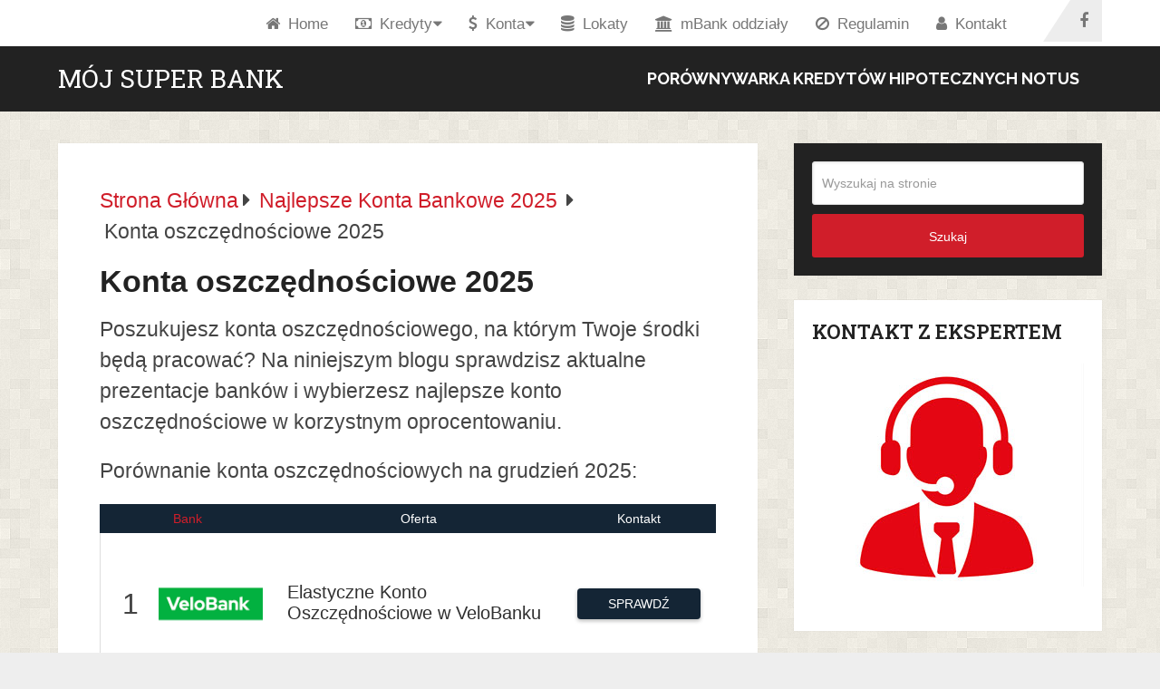

--- FILE ---
content_type: text/html; charset=UTF-8
request_url: https://msbank.pl/konta/konta-oszczednosciowe/
body_size: 13671
content:
<!DOCTYPE html><html class="no-js" lang="pl-PL" prefix="og: https://ogp.me/ns#"><head itemscope itemtype="http://schema.org/WebSite"><meta charset="UTF-8">
<!--[if IE ]><meta http-equiv="X-UA-Compatible" content="IE=edge,chrome=1">
<![endif]--><link rel="profile" href="http://gmpg.org/xfn/11" /><link rel="icon" href="https://msbank.pl/wp-content/uploads/2023/10/favicon-32x32-1.png" type="image/x-icon" /><meta name="msapplication-TileColor" content="#FFFFFF"><meta name="msapplication-TileImage" content="https://msbank.pl/wp-content/uploads/2023/10/android-chrome-192x192-1.png"><link rel="apple-touch-icon-precomposed" href="https://msbank.pl/wp-content/uploads/2023/10/apple-touch-icon.png" /><meta name="viewport" content="width=device-width, initial-scale=1"><meta name="apple-mobile-web-app-capable" content="yes"><meta name="apple-mobile-web-app-status-bar-style" content="black"><link rel="prefetch" href="https://msbank.pl"><link rel="prerender" href="https://msbank.pl"><meta itemprop="name" content="Mój Super Bank" /><link rel="pingback" href="https://msbank.pl/xmlrpc.php" /> <script type="text/javascript">document.documentElement.className = document.documentElement.className.replace( /\bno-js\b/,'js' );</script> <title>Konta oszczędnościowe 2025 - sprawdź gdzie najlepiej</title><meta name="description" content="Poszukujesz konta oszczędnościowego, na którym Twoje środki będą pracować? Na niniejszym blogu sprawdzisz aktualne prezentacje banków i wybierzesz najlepsze"/><meta name="robots" content="follow, index, max-snippet:-1, max-video-preview:-1, max-image-preview:standard"/><link rel="canonical" href="https://msbank.pl/konta/konta-oszczednosciowe/" /><meta property="og:locale" content="pl_PL" /><meta property="og:type" content="article" /><meta property="og:title" content="Konta oszczędnościowe 2025 - sprawdź gdzie najlepiej" /><meta property="og:description" content="Poszukujesz konta oszczędnościowego, na którym Twoje środki będą pracować? Na niniejszym blogu sprawdzisz aktualne prezentacje banków i wybierzesz najlepsze" /><meta property="og:url" content="https://msbank.pl/konta/konta-oszczednosciowe/" /><meta property="og:site_name" content="Super Bank" /><meta property="og:updated_time" content="2025-02-05T23:48:44+00:00" /><meta property="article:published_time" content="2025-02-05T23:48:13+00:00" /><meta property="article:modified_time" content="2025-02-05T23:48:44+00:00" /><meta name="twitter:card" content="summary_large_image" /><meta name="twitter:title" content="Konta oszczędnościowe 2025 - sprawdź gdzie najlepiej" /><meta name="twitter:description" content="Poszukujesz konta oszczędnościowego, na którym Twoje środki będą pracować? Na niniejszym blogu sprawdzisz aktualne prezentacje banków i wybierzesz najlepsze" /> <script type="application/ld+json" class="rank-math-schema-pro">{"@context":"https://schema.org","@graph":[{"@type":"Organization","@id":"https://msbank.pl/#organization","name":"Super Bank","url":"https://msbank.pl"},{"@type":"WebSite","@id":"https://msbank.pl/#website","url":"https://msbank.pl","name":"Super Bank","alternateName":"Super Bank","publisher":{"@id":"https://msbank.pl/#organization"},"inLanguage":"pl-PL"},{"@type":"WebPage","@id":"https://msbank.pl/konta/konta-oszczednosciowe/#webpage","url":"https://msbank.pl/konta/konta-oszczednosciowe/","name":"Konta oszcz\u0119dno\u015bciowe 2025 - sprawd\u017a gdzie najlepiej","datePublished":"2025-02-05T23:48:13+00:00","dateModified":"2025-02-05T23:48:44+00:00","isPartOf":{"@id":"https://msbank.pl/#website"},"inLanguage":"pl-PL"},{"@type":"Person","@id":"https://msbank.pl/author/konsultant/","name":"Magdalena","url":"https://msbank.pl/author/konsultant/","image":{"@type":"ImageObject","@id":"https://msbank.pl/wp-content/litespeed/avatar/5713a979e049aa10aed8f84d9103094e.jpg?ver=1765941744","url":"https://msbank.pl/wp-content/litespeed/avatar/5713a979e049aa10aed8f84d9103094e.jpg?ver=1765941744","caption":"Magdalena","inLanguage":"pl-PL"},"sameAs":["https://bankihipoteczne.pl"],"worksFor":{"@id":"https://msbank.pl/#organization"}},{"@type":"Article","headline":"Konta oszcz\u0119dno\u015bciowe 2025 - sprawd\u017a gdzie najlepiej","keywords":"Konta oszcz\u0119dno\u015bciowe","datePublished":"2025-02-05T23:48:13+00:00","dateModified":"2025-02-05T23:48:44+00:00","author":{"@id":"https://msbank.pl/author/konsultant/","name":"Magdalena"},"publisher":{"@id":"https://msbank.pl/#organization"},"description":"Poszukujesz konta oszcz\u0119dno\u015bciowego, na kt\u00f3rym Twoje \u015brodki b\u0119d\u0105 pracowa\u0107? Na niniejszym blogu sprawdzisz aktualne prezentacje bank\u00f3w i wybierzesz najlepsze","name":"Konta oszcz\u0119dno\u015bciowe 2025 - sprawd\u017a gdzie najlepiej","@id":"https://msbank.pl/konta/konta-oszczednosciowe/#richSnippet","isPartOf":{"@id":"https://msbank.pl/konta/konta-oszczednosciowe/#webpage"},"inLanguage":"pl-PL","mainEntityOfPage":{"@id":"https://msbank.pl/konta/konta-oszczednosciowe/#webpage"}}]}</script> <link rel='dns-prefetch' href='//cdnjs.cloudflare.com' /><link rel="alternate" type="application/rss+xml" title="Mój Super Bank &raquo; Kanał z wpisami" href="https://msbank.pl/feed/" /><link rel="alternate" type="application/rss+xml" title="Mój Super Bank &raquo; Kanał z komentarzami" href="https://msbank.pl/comments/feed/" /><link rel="alternate" title="oEmbed (JSON)" type="application/json+oembed" href="https://msbank.pl/wp-json/oembed/1.0/embed?url=https%3A%2F%2Fmsbank.pl%2Fkonta%2Fkonta-oszczednosciowe%2F" /><link rel="alternate" title="oEmbed (XML)" type="text/xml+oembed" href="https://msbank.pl/wp-json/oembed/1.0/embed?url=https%3A%2F%2Fmsbank.pl%2Fkonta%2Fkonta-oszczednosciowe%2F&#038;format=xml" /><style id='wp-img-auto-sizes-contain-inline-css' type='text/css'>img:is([sizes=auto i],[sizes^="auto," i]){contain-intrinsic-size:3000px 1500px}
/*# sourceURL=wp-img-auto-sizes-contain-inline-css */</style><style id='wp-emoji-styles-inline-css' type='text/css'>img.wp-smiley, img.emoji {
		display: inline !important;
		border: none !important;
		box-shadow: none !important;
		height: 1em !important;
		width: 1em !important;
		margin: 0 0.07em !important;
		vertical-align: -0.1em !important;
		background: none !important;
		padding: 0 !important;
	}
/*# sourceURL=wp-emoji-styles-inline-css */</style><link data-optimized="1" rel='stylesheet' id='wp-block-library-css' href='https://msbank.pl/wp-content/litespeed/css/364a8e4cbbb563b4cc4a56fc103752b7.css?ver=752b7' type='text/css' media='all' /><style id='global-styles-inline-css' type='text/css'>:root{--wp--preset--aspect-ratio--square: 1;--wp--preset--aspect-ratio--4-3: 4/3;--wp--preset--aspect-ratio--3-4: 3/4;--wp--preset--aspect-ratio--3-2: 3/2;--wp--preset--aspect-ratio--2-3: 2/3;--wp--preset--aspect-ratio--16-9: 16/9;--wp--preset--aspect-ratio--9-16: 9/16;--wp--preset--color--black: #000000;--wp--preset--color--cyan-bluish-gray: #abb8c3;--wp--preset--color--white: #ffffff;--wp--preset--color--pale-pink: #f78da7;--wp--preset--color--vivid-red: #cf2e2e;--wp--preset--color--luminous-vivid-orange: #ff6900;--wp--preset--color--luminous-vivid-amber: #fcb900;--wp--preset--color--light-green-cyan: #7bdcb5;--wp--preset--color--vivid-green-cyan: #00d084;--wp--preset--color--pale-cyan-blue: #8ed1fc;--wp--preset--color--vivid-cyan-blue: #0693e3;--wp--preset--color--vivid-purple: #9b51e0;--wp--preset--gradient--vivid-cyan-blue-to-vivid-purple: linear-gradient(135deg,rgb(6,147,227) 0%,rgb(155,81,224) 100%);--wp--preset--gradient--light-green-cyan-to-vivid-green-cyan: linear-gradient(135deg,rgb(122,220,180) 0%,rgb(0,208,130) 100%);--wp--preset--gradient--luminous-vivid-amber-to-luminous-vivid-orange: linear-gradient(135deg,rgb(252,185,0) 0%,rgb(255,105,0) 100%);--wp--preset--gradient--luminous-vivid-orange-to-vivid-red: linear-gradient(135deg,rgb(255,105,0) 0%,rgb(207,46,46) 100%);--wp--preset--gradient--very-light-gray-to-cyan-bluish-gray: linear-gradient(135deg,rgb(238,238,238) 0%,rgb(169,184,195) 100%);--wp--preset--gradient--cool-to-warm-spectrum: linear-gradient(135deg,rgb(74,234,220) 0%,rgb(151,120,209) 20%,rgb(207,42,186) 40%,rgb(238,44,130) 60%,rgb(251,105,98) 80%,rgb(254,248,76) 100%);--wp--preset--gradient--blush-light-purple: linear-gradient(135deg,rgb(255,206,236) 0%,rgb(152,150,240) 100%);--wp--preset--gradient--blush-bordeaux: linear-gradient(135deg,rgb(254,205,165) 0%,rgb(254,45,45) 50%,rgb(107,0,62) 100%);--wp--preset--gradient--luminous-dusk: linear-gradient(135deg,rgb(255,203,112) 0%,rgb(199,81,192) 50%,rgb(65,88,208) 100%);--wp--preset--gradient--pale-ocean: linear-gradient(135deg,rgb(255,245,203) 0%,rgb(182,227,212) 50%,rgb(51,167,181) 100%);--wp--preset--gradient--electric-grass: linear-gradient(135deg,rgb(202,248,128) 0%,rgb(113,206,126) 100%);--wp--preset--gradient--midnight: linear-gradient(135deg,rgb(2,3,129) 0%,rgb(40,116,252) 100%);--wp--preset--font-size--small: 13px;--wp--preset--font-size--medium: 20px;--wp--preset--font-size--large: 36px;--wp--preset--font-size--x-large: 42px;--wp--preset--spacing--20: 0.44rem;--wp--preset--spacing--30: 0.67rem;--wp--preset--spacing--40: 1rem;--wp--preset--spacing--50: 1.5rem;--wp--preset--spacing--60: 2.25rem;--wp--preset--spacing--70: 3.38rem;--wp--preset--spacing--80: 5.06rem;--wp--preset--shadow--natural: 6px 6px 9px rgba(0, 0, 0, 0.2);--wp--preset--shadow--deep: 12px 12px 50px rgba(0, 0, 0, 0.4);--wp--preset--shadow--sharp: 6px 6px 0px rgba(0, 0, 0, 0.2);--wp--preset--shadow--outlined: 6px 6px 0px -3px rgb(255, 255, 255), 6px 6px rgb(0, 0, 0);--wp--preset--shadow--crisp: 6px 6px 0px rgb(0, 0, 0);}:where(.is-layout-flex){gap: 0.5em;}:where(.is-layout-grid){gap: 0.5em;}body .is-layout-flex{display: flex;}.is-layout-flex{flex-wrap: wrap;align-items: center;}.is-layout-flex > :is(*, div){margin: 0;}body .is-layout-grid{display: grid;}.is-layout-grid > :is(*, div){margin: 0;}:where(.wp-block-columns.is-layout-flex){gap: 2em;}:where(.wp-block-columns.is-layout-grid){gap: 2em;}:where(.wp-block-post-template.is-layout-flex){gap: 1.25em;}:where(.wp-block-post-template.is-layout-grid){gap: 1.25em;}.has-black-color{color: var(--wp--preset--color--black) !important;}.has-cyan-bluish-gray-color{color: var(--wp--preset--color--cyan-bluish-gray) !important;}.has-white-color{color: var(--wp--preset--color--white) !important;}.has-pale-pink-color{color: var(--wp--preset--color--pale-pink) !important;}.has-vivid-red-color{color: var(--wp--preset--color--vivid-red) !important;}.has-luminous-vivid-orange-color{color: var(--wp--preset--color--luminous-vivid-orange) !important;}.has-luminous-vivid-amber-color{color: var(--wp--preset--color--luminous-vivid-amber) !important;}.has-light-green-cyan-color{color: var(--wp--preset--color--light-green-cyan) !important;}.has-vivid-green-cyan-color{color: var(--wp--preset--color--vivid-green-cyan) !important;}.has-pale-cyan-blue-color{color: var(--wp--preset--color--pale-cyan-blue) !important;}.has-vivid-cyan-blue-color{color: var(--wp--preset--color--vivid-cyan-blue) !important;}.has-vivid-purple-color{color: var(--wp--preset--color--vivid-purple) !important;}.has-black-background-color{background-color: var(--wp--preset--color--black) !important;}.has-cyan-bluish-gray-background-color{background-color: var(--wp--preset--color--cyan-bluish-gray) !important;}.has-white-background-color{background-color: var(--wp--preset--color--white) !important;}.has-pale-pink-background-color{background-color: var(--wp--preset--color--pale-pink) !important;}.has-vivid-red-background-color{background-color: var(--wp--preset--color--vivid-red) !important;}.has-luminous-vivid-orange-background-color{background-color: var(--wp--preset--color--luminous-vivid-orange) !important;}.has-luminous-vivid-amber-background-color{background-color: var(--wp--preset--color--luminous-vivid-amber) !important;}.has-light-green-cyan-background-color{background-color: var(--wp--preset--color--light-green-cyan) !important;}.has-vivid-green-cyan-background-color{background-color: var(--wp--preset--color--vivid-green-cyan) !important;}.has-pale-cyan-blue-background-color{background-color: var(--wp--preset--color--pale-cyan-blue) !important;}.has-vivid-cyan-blue-background-color{background-color: var(--wp--preset--color--vivid-cyan-blue) !important;}.has-vivid-purple-background-color{background-color: var(--wp--preset--color--vivid-purple) !important;}.has-black-border-color{border-color: var(--wp--preset--color--black) !important;}.has-cyan-bluish-gray-border-color{border-color: var(--wp--preset--color--cyan-bluish-gray) !important;}.has-white-border-color{border-color: var(--wp--preset--color--white) !important;}.has-pale-pink-border-color{border-color: var(--wp--preset--color--pale-pink) !important;}.has-vivid-red-border-color{border-color: var(--wp--preset--color--vivid-red) !important;}.has-luminous-vivid-orange-border-color{border-color: var(--wp--preset--color--luminous-vivid-orange) !important;}.has-luminous-vivid-amber-border-color{border-color: var(--wp--preset--color--luminous-vivid-amber) !important;}.has-light-green-cyan-border-color{border-color: var(--wp--preset--color--light-green-cyan) !important;}.has-vivid-green-cyan-border-color{border-color: var(--wp--preset--color--vivid-green-cyan) !important;}.has-pale-cyan-blue-border-color{border-color: var(--wp--preset--color--pale-cyan-blue) !important;}.has-vivid-cyan-blue-border-color{border-color: var(--wp--preset--color--vivid-cyan-blue) !important;}.has-vivid-purple-border-color{border-color: var(--wp--preset--color--vivid-purple) !important;}.has-vivid-cyan-blue-to-vivid-purple-gradient-background{background: var(--wp--preset--gradient--vivid-cyan-blue-to-vivid-purple) !important;}.has-light-green-cyan-to-vivid-green-cyan-gradient-background{background: var(--wp--preset--gradient--light-green-cyan-to-vivid-green-cyan) !important;}.has-luminous-vivid-amber-to-luminous-vivid-orange-gradient-background{background: var(--wp--preset--gradient--luminous-vivid-amber-to-luminous-vivid-orange) !important;}.has-luminous-vivid-orange-to-vivid-red-gradient-background{background: var(--wp--preset--gradient--luminous-vivid-orange-to-vivid-red) !important;}.has-very-light-gray-to-cyan-bluish-gray-gradient-background{background: var(--wp--preset--gradient--very-light-gray-to-cyan-bluish-gray) !important;}.has-cool-to-warm-spectrum-gradient-background{background: var(--wp--preset--gradient--cool-to-warm-spectrum) !important;}.has-blush-light-purple-gradient-background{background: var(--wp--preset--gradient--blush-light-purple) !important;}.has-blush-bordeaux-gradient-background{background: var(--wp--preset--gradient--blush-bordeaux) !important;}.has-luminous-dusk-gradient-background{background: var(--wp--preset--gradient--luminous-dusk) !important;}.has-pale-ocean-gradient-background{background: var(--wp--preset--gradient--pale-ocean) !important;}.has-electric-grass-gradient-background{background: var(--wp--preset--gradient--electric-grass) !important;}.has-midnight-gradient-background{background: var(--wp--preset--gradient--midnight) !important;}.has-small-font-size{font-size: var(--wp--preset--font-size--small) !important;}.has-medium-font-size{font-size: var(--wp--preset--font-size--medium) !important;}.has-large-font-size{font-size: var(--wp--preset--font-size--large) !important;}.has-x-large-font-size{font-size: var(--wp--preset--font-size--x-large) !important;}
/*# sourceURL=global-styles-inline-css */</style><style id='classic-theme-styles-inline-css' type='text/css'>/*! This file is auto-generated */
.wp-block-button__link{color:#fff;background-color:#32373c;border-radius:9999px;box-shadow:none;text-decoration:none;padding:calc(.667em + 2px) calc(1.333em + 2px);font-size:1.125em}.wp-block-file__button{background:#32373c;color:#fff;text-decoration:none}
/*# sourceURL=/wp-includes/css/classic-themes.min.css */</style><link rel='stylesheet' id='affiliatable_swiper_css-css' href='https://cdnjs.cloudflare.com/ajax/libs/Swiper/8.4.5/swiper-bundle.min.css' type='text/css' media='all' /><link data-optimized="1" rel='stylesheet' id='affiliatable_css-css' href='https://msbank.pl/wp-content/litespeed/css/43bc9199d57c1dc33d538787ab65ad28.css?ver=5ad28' type='text/css' media='all' /><link data-optimized="1" rel='stylesheet' id='mks_shortcodes_fntawsm_css-css' href='https://msbank.pl/wp-content/litespeed/css/79fa70ccb86a45387139b09dceced7ab.css?ver=ed7ab' type='text/css' media='screen' /><link data-optimized="1" rel='stylesheet' id='mks_shortcodes_simple_line_icons-css' href='https://msbank.pl/wp-content/litespeed/css/c746ff1adce5b2f5c0030cada19e2238.css?ver=e2238' type='text/css' media='screen' /><link data-optimized="1" rel='stylesheet' id='mks_shortcodes_css-css' href='https://msbank.pl/wp-content/litespeed/css/ccf8d340dec443662d38b83bc26180ae.css?ver=180ae' type='text/css' media='screen' /><link data-optimized="1" rel='stylesheet' id='schema-stylesheet-css' href='https://msbank.pl/wp-content/litespeed/css/c4f865ed5144e7b46f2c31d0fdf45456.css?ver=45456' type='text/css' media='all' /><style id='schema-stylesheet-inline-css' type='text/css'>body {background-color:#eeeeee;background-image:url( https://msbank.pl/wp-content/themes/mts_schema/images/pattern18.png );}
		.main-header.regular_header, .regular_header #primary-navigation .navigation ul ul li {background-color:#ffffff;}
		.main-header.logo_in_nav_header, .logo_in_nav_header #primary-navigation .navigation ul ul li {background-color:#ffffff;}
		body {background-color:#eeeeee;background-image:url( https://msbank.pl/wp-content/themes/mts_schema/images/pattern18.png );}
		.pace .pace-progress, #mobile-menu-wrapper ul li a:hover, .pagination .page-numbers.current, .pagination a:hover, .single .pagination a:hover .current { background: #d01e2a; }
		.postauthor h5, .textwidget a, .pnavigation2 a, .sidebar.c-4-12 a:hover, footer .widget li a:hover, .sidebar.c-4-12 a:hover, .reply a, .title a:hover, .post-info a:hover, .widget .thecomment, #tabber .inside li a:hover, .readMore a:hover, .fn a, a, a:hover, #secondary-navigation .navigation ul li a:hover, .readMore a, #primary-navigation a:hover, #secondary-navigation .navigation ul .current-menu-item a, .widget .wp_review_tab_widget_content a, .sidebar .wpt_widget_content a { color:#d01e2a; }
		a#pull, #commentform input#submit, #mtscontact_submit, .mts-subscribe input[type='submit'], .widget_product_search input[type='submit'], #move-to-top:hover, .currenttext, .pagination a:hover, .pagination .nav-previous a:hover, .pagination .nav-next a:hover, #load-posts a:hover, .single .pagination a:hover .currenttext, .single .pagination > .current .currenttext, #tabber ul.tabs li a.selected, .tagcloud a, .wp-block-tag-cloud a, .navigation ul .sfHover a, .woocommerce a.button, .woocommerce-page a.button, .woocommerce button.button, .woocommerce-page button.button, .woocommerce input.button, .woocommerce-page input.button, .woocommerce #respond input#submit, .woocommerce-page #respond input#submit, .woocommerce #content input.button, .woocommerce-page #content input.button, .woocommerce .bypostauthor:after, #searchsubmit, .woocommerce nav.woocommerce-pagination ul li span.current, .woocommerce-page nav.woocommerce-pagination ul li span.current, .woocommerce #content nav.woocommerce-pagination ul li span.current, .woocommerce-page #content nav.woocommerce-pagination ul li span.current, .woocommerce nav.woocommerce-pagination ul li a:hover, .woocommerce-page nav.woocommerce-pagination ul li a:hover, .woocommerce #content nav.woocommerce-pagination ul li a:hover, .woocommerce-page #content nav.woocommerce-pagination ul li a:hover, .woocommerce nav.woocommerce-pagination ul li a:focus, .woocommerce-page nav.woocommerce-pagination ul li a:focus, .woocommerce #content nav.woocommerce-pagination ul li a:focus, .woocommerce-page #content nav.woocommerce-pagination ul li a:focus, .woocommerce a.button, .woocommerce-page a.button, .woocommerce button.button, .woocommerce-page button.button, .woocommerce input.button, .woocommerce-page input.button, .woocommerce #respond input#submit, .woocommerce-page #respond input#submit, .woocommerce #content input.button, .woocommerce-page #content input.button, .latestPost-review-wrapper, .latestPost .review-type-circle.latestPost-review-wrapper, #wpmm-megamenu .review-total-only, .sbutton, #searchsubmit, .widget .wpt_widget_content #tags-tab-content ul li a, .widget .review-total-only.large-thumb, #add_payment_method .wc-proceed-to-checkout a.checkout-button, .woocommerce-cart .wc-proceed-to-checkout a.checkout-button, .woocommerce-checkout .wc-proceed-to-checkout a.checkout-button, .woocommerce #respond input#submit.alt:hover, .woocommerce a.button.alt:hover, .woocommerce button.button.alt:hover, .woocommerce input.button.alt:hover, .woocommerce #respond input#submit.alt, .woocommerce a.button.alt, .woocommerce button.button.alt, .woocommerce input.button.alt, .woocommerce-account .woocommerce-MyAccount-navigation li.is-active, .woocommerce-product-search button[type='submit'], .woocommerce .woocommerce-widget-layered-nav-dropdown__submit, .wp-block-search .wp-block-search__button { background-color:#d01e2a; color: #fff!important; }
		.related-posts .title a:hover, .latestPost .title a { color: #d01e2a; }
		.navigation #wpmm-megamenu .wpmm-pagination a { background-color: #d01e2a!important; }
		#header .sbutton, #secondary-navigation .ajax-search-results li a:hover { color: #d01e2a!important; }
		footer {background-color:#222222; }
		
		.copyrights { background-color: #ffffff; }
		.flex-control-thumbs .flex-active{ border-top:3px solid #d01e2a;}
		.wpmm-megamenu-showing.wpmm-light-scheme { background-color:#d01e2a!important; }
		.regular_header #header {background-color:#222222; }
		.logo_in_nav_header #header {background-color:#222222; }
		
		
		
		.bypostauthor > div { overflow: hidden; padding: 3%; background: #222; width: 100%; color: #AAA; box-sizing: border-box; }
		.bypostauthor:after { content: "\f044"; position: absolute; font-family: fontawesome; right: 0; top: 0; padding: 1px 10px; color: #535353; font-size: 32px; }
		
		
		.cg-table-title { font-weight: 400; }
.cg-btn { font-weight: 500; }

table[class*=cg-table-] thead th { font-weight: 500; }

	
/*# sourceURL=schema-stylesheet-inline-css */</style><link data-optimized="1" rel='stylesheet' id='responsive-css' href='https://msbank.pl/wp-content/litespeed/css/19bfee9c587548afa3e6eaad6b3a9522.css?ver=a9522' type='text/css' media='all' /><link data-optimized="1" rel='stylesheet' id='fontawesome-css' href='https://msbank.pl/wp-content/litespeed/css/210a6dc6eac61063be875cbd69597210.css?ver=97210' type='text/css' media='all' /> <script type="text/javascript" src="https://msbank.pl/wp-includes/js/jquery/jquery.min.js" id="jquery-core-js"></script> <script data-optimized="1" type="text/javascript" src="https://msbank.pl/wp-content/litespeed/js/acebc0a7c1c51d94e415a280b617c255.js?ver=7c255" id="jquery-migrate-js"></script> <link rel="https://api.w.org/" href="https://msbank.pl/wp-json/" /><link rel="alternate" title="JSON" type="application/json" href="https://msbank.pl/wp-json/wp/v2/pages/2159" /><link rel="EditURI" type="application/rsd+xml" title="RSD" href="https://msbank.pl/xmlrpc.php?rsd" /><meta name="generator" content="WordPress 6.9" /><link rel='shortlink' href='https://msbank.pl/?p=2159' /><link href="//fonts.googleapis.com/css?family=Roboto+Slab:normal|Raleway:700|Raleway:500|Roboto+Slab:600|Roboto+Slab:700&amp;subset=latin-ext&display=swap" rel="stylesheet" type="text/css"><style type="text/css">#logo a { font-family: 'Roboto Slab'; font-weight: normal; font-size: 32px; color: #000000;text-transform: uppercase; }
.primary-navigation a { font-family: Helvetica, Arial, sans-serif; font-weight: normal; font-size: 17px; color: #777777; }
.secondary-navigation a { font-family: 'Raleway'; font-weight: 700; font-size: 18px; color: #ffffff;text-transform: uppercase; }
.latestPost .title a { font-family: Helvetica, Arial, sans-serif; font-weight: normal; font-size: 34px; color: #d11f2b; }
.single-title { font-family: Helvetica, Arial, sans-serif; font-weight: 700; font-size: 34px; color: #222222; }
body { font-family: Helvetica, Arial, sans-serif; font-weight: normal; font-size: 23px; color: #444444; }
#sidebars .widget h3 { font-family: Helvetica, Arial, sans-serif; font-weight: 700; font-size: 20px; color: #222222;text-transform: uppercase; }
#sidebars .widget { font-family: Verdana, Geneva, sans-serif; font-weight: normal; font-size: 16px; color: #000000; }
.footer-widgets h3 { font-family: Helvetica, Arial, sans-serif; font-weight: normal; font-size: 18px; color: #ffffff;text-transform: uppercase; }
.f-widget a, footer .wpt_widget_content a, footer .wp_review_tab_widget_content a, footer .wpt_tab_widget_content a, footer .widget .wp_review_tab_widget_content a { font-family: Helvetica, Arial, sans-serif; font-weight: normal; font-size: 16px; color: #999999; }
.footer-widgets, .f-widget .top-posts .comment_num, footer .meta, footer .twitter_time, footer .widget .wpt_widget_content .wpt-postmeta, footer .widget .wpt_comment_content, footer .widget .wpt_excerpt, footer .wp_review_tab_widget_content .wp-review-tab-postmeta, footer .advanced-recent-posts p, footer .popular-posts p, footer .category-posts p { font-family: Helvetica, Arial, sans-serif; font-weight: normal; font-size: 16px; color: #777777; }
#copyright-note, #copyright-note a { font-family: 'Raleway'; font-weight: 500; font-size: 14px; color: #7e7d7d; }
h1 { font-family: Helvetica, Arial, sans-serif; font-weight: 700; font-size: 36px; color: #222222; }
h2 { font-family: Helvetica, Arial, sans-serif; font-weight: 700; font-size: 30px; color: #d11f2b; }
h3 { font-family: 'Roboto Slab'; font-weight: 600; font-size: 22px; color: #222222; }
h4 { font-family: 'Roboto Slab'; font-weight: normal; font-size: 24px; color: #222222; }
h5 { font-family: 'Roboto Slab'; font-weight: 700; font-size: 28px; color: #222222; }
h6 { font-family: 'Roboto Slab'; font-weight: normal; font-size: 16px; color: #222222; }</style></head><body id="blog" class="wp-singular page-template-default page page-id-2159 page-child parent-pageid-2156 wp-embed-responsive wp-theme-mts_schema main default cslayout" itemscope itemtype="http://schema.org/WebPage"><div class="main-container"><header id="site-header" class="main-header logo_in_nav_header" role="banner" itemscope itemtype="http://schema.org/WPHeader"><div id="primary-nav"><div class="container"><div id="primary-navigation" class="primary-navigation" role="navigation" itemscope itemtype="http://schema.org/SiteNavigationElement"><nav class="navigation clearfix"><ul id="menu-pierwsze" class="menu clearfix"><li id="menu-item-1205" class="menu-item menu-item-type-custom menu-item-object-custom menu-item-home menu-item-1205"><a title="Strona główna" href="https://msbank.pl/"><i class="fa fa-home"></i> Home</a></li><li id="menu-item-2142" class="menu-item menu-item-type-post_type menu-item-object-page menu-item-has-children menu-item-2142"><a title="Kredyty" href="https://msbank.pl/kredyty/"><i class="fa fa-money"></i> Kredyty</a><ul class="sub-menu"><li id="menu-item-2143" class="menu-item menu-item-type-post_type menu-item-object-page menu-item-2143"><a title="Kredyty mieszkaniowe 2025" href="https://msbank.pl/kredyty/kredyty-mieszkaniowe/">Kredyty mieszkaniowe</a></li><li id="menu-item-2182" class="menu-item menu-item-type-post_type menu-item-object-page menu-item-2182"><a title="Kredyty konsolidacyjne 2025" href="https://msbank.pl/kredyty/kredyty-konsolidacyjne/">Kredyty konsolidacyjne</a></li><li id="menu-item-2181" class="menu-item menu-item-type-post_type menu-item-object-page menu-item-2181"><a title="Kredyty gotówkowe 2025" href="https://msbank.pl/kredyty/kredyty-gotowkowe/">Kredyty gotówkowe</a></li><li id="menu-item-2180" class="menu-item menu-item-type-post_type menu-item-object-page menu-item-2180"><a title="Kredyty dla firm 2025" href="https://msbank.pl/kredyty/kredyty-dla-firm/">Kredyty dla firm</a></li></ul></li><li id="menu-item-2175" class="menu-item menu-item-type-post_type menu-item-object-page current-page-ancestor current-menu-ancestor current-menu-parent current-page-parent current_page_parent current_page_ancestor menu-item-has-children menu-item-2175"><a title="Konta" href="https://msbank.pl/konta/"><i class="fa fa-usd"></i> Konta</a><ul class="sub-menu"><li id="menu-item-2179" class="menu-item menu-item-type-post_type menu-item-object-page menu-item-2179"><a title="Konta osobiste 2025" href="https://msbank.pl/konta/konta-osobiste/">Konta osobiste</a></li><li id="menu-item-2178" class="menu-item menu-item-type-post_type menu-item-object-page current-menu-item page_item page-item-2159 current_page_item menu-item-2178"><a title="Konta oszczędnościowe 2025" href="https://msbank.pl/konta/konta-oszczednosciowe/">Konta oszczędnościowe</a></li><li id="menu-item-2177" class="menu-item menu-item-type-post_type menu-item-object-page menu-item-2177"><a title="Konta młodzieżowe 2025" href="https://msbank.pl/konta/konta-mlodziezowe/">Konta młodzieżowe</a></li><li id="menu-item-2176" class="menu-item menu-item-type-post_type menu-item-object-page menu-item-2176"><a title="Konta dla firm 2025" href="https://msbank.pl/konta/konta-dla-firm/">Konta dla firm</a></li></ul></li><li id="menu-item-2173" class="menu-item menu-item-type-post_type menu-item-object-page menu-item-2173"><a title="Lokaty bankowe 2025" href="https://msbank.pl/lokaty/"><i class="fa fa-database"></i> Lokaty</a></li><li id="menu-item-1207" class="menu-item menu-item-type-post_type menu-item-object-page menu-item-1207"><a title="mBank oddziały" href="https://msbank.pl/mbank/"><i class="fa fa-university"></i> mBank oddziały</a></li><li id="menu-item-2172" class="menu-item menu-item-type-post_type menu-item-object-page menu-item-privacy-policy menu-item-2172"><a title="Regulamin" href="https://msbank.pl/regulamin/"><i class="fa fa-ban"></i> Regulamin</a></li><li id="menu-item-1206" class="menu-item menu-item-type-post_type menu-item-object-page menu-item-1206"><a title="Kontakt z doradcą" href="https://msbank.pl/kontakt/"><i class="fa fa-user"></i> Kontakt</a></li></ul><div class="header-social-icons">
<a href="#" class="header-facebook" target="_blank">
<span class="fa fa-facebook"></span>
</a></div></nav></div></div></div><div class="clear" id="catcher"></div><div id="header" class="sticky-navigation"><div class="container"><div class="logo-wrap"><h2 id="logo" class="text-logo" itemprop="headline">
<a href="https://msbank.pl">Mój Super Bank</a></h2></div><div id="secondary-navigation" class="secondary-navigation" role="navigation" itemscope itemtype="http://schema.org/SiteNavigationElement">
<a href="#" id="pull" class="toggle-mobile-menu">Menu</a><nav class="navigation clearfix"><ul id="menu-menu" class="menu clearfix"><li id="menu-item-3538" class="menu-item menu-item-type-custom menu-item-object-custom menu-item-3538"><a target="_blank" rel="nofollow" href="https://notus.pl/porownywarka/7a9c114f">Porównywarka kredytów hipotecznych NOTUS</a></li></ul></nav><nav class="navigation mobile-only clearfix mobile-menu-wrapper"><ul id="menu-pierwsze-1" class="menu clearfix"><li class="menu-item menu-item-type-custom menu-item-object-custom menu-item-home menu-item-1205"><a title="Strona główna" href="https://msbank.pl/"><i class="fa fa-home"></i> Home</a></li><li class="menu-item menu-item-type-post_type menu-item-object-page menu-item-has-children menu-item-2142"><a title="Kredyty" href="https://msbank.pl/kredyty/"><i class="fa fa-money"></i> Kredyty</a><ul class="sub-menu"><li class="menu-item menu-item-type-post_type menu-item-object-page menu-item-2143"><a title="Kredyty mieszkaniowe 2025" href="https://msbank.pl/kredyty/kredyty-mieszkaniowe/">Kredyty mieszkaniowe</a></li><li class="menu-item menu-item-type-post_type menu-item-object-page menu-item-2182"><a title="Kredyty konsolidacyjne 2025" href="https://msbank.pl/kredyty/kredyty-konsolidacyjne/">Kredyty konsolidacyjne</a></li><li class="menu-item menu-item-type-post_type menu-item-object-page menu-item-2181"><a title="Kredyty gotówkowe 2025" href="https://msbank.pl/kredyty/kredyty-gotowkowe/">Kredyty gotówkowe</a></li><li class="menu-item menu-item-type-post_type menu-item-object-page menu-item-2180"><a title="Kredyty dla firm 2025" href="https://msbank.pl/kredyty/kredyty-dla-firm/">Kredyty dla firm</a></li></ul></li><li class="menu-item menu-item-type-post_type menu-item-object-page current-page-ancestor current-menu-ancestor current-menu-parent current-page-parent current_page_parent current_page_ancestor menu-item-has-children menu-item-2175"><a title="Konta" href="https://msbank.pl/konta/"><i class="fa fa-usd"></i> Konta</a><ul class="sub-menu"><li class="menu-item menu-item-type-post_type menu-item-object-page menu-item-2179"><a title="Konta osobiste 2025" href="https://msbank.pl/konta/konta-osobiste/">Konta osobiste</a></li><li class="menu-item menu-item-type-post_type menu-item-object-page current-menu-item page_item page-item-2159 current_page_item menu-item-2178"><a title="Konta oszczędnościowe 2025" href="https://msbank.pl/konta/konta-oszczednosciowe/">Konta oszczędnościowe</a></li><li class="menu-item menu-item-type-post_type menu-item-object-page menu-item-2177"><a title="Konta młodzieżowe 2025" href="https://msbank.pl/konta/konta-mlodziezowe/">Konta młodzieżowe</a></li><li class="menu-item menu-item-type-post_type menu-item-object-page menu-item-2176"><a title="Konta dla firm 2025" href="https://msbank.pl/konta/konta-dla-firm/">Konta dla firm</a></li></ul></li><li class="menu-item menu-item-type-post_type menu-item-object-page menu-item-2173"><a title="Lokaty bankowe 2025" href="https://msbank.pl/lokaty/"><i class="fa fa-database"></i> Lokaty</a></li><li class="menu-item menu-item-type-post_type menu-item-object-page menu-item-1207"><a title="mBank oddziały" href="https://msbank.pl/mbank/"><i class="fa fa-university"></i> mBank oddziały</a></li><li class="menu-item menu-item-type-post_type menu-item-object-page menu-item-privacy-policy menu-item-2172"><a title="Regulamin" href="https://msbank.pl/regulamin/"><i class="fa fa-ban"></i> Regulamin</a></li><li class="menu-item menu-item-type-post_type menu-item-object-page menu-item-1206"><a title="Kontakt z doradcą" href="https://msbank.pl/kontakt/"><i class="fa fa-user"></i> Kontakt</a></li></ul></nav></div></div></div></header><div id="page" class="single"><article class="article"><div id="content_box" ><div id="post-2159" class="g post post-2159 page type-page status-publish"><div class="single_page clearfix"><div class="breadcrumb" itemscope itemtype="https://schema.org/BreadcrumbList"><div itemprop="itemListElement" itemscope
itemtype="https://schema.org/ListItem" class="root"><a href="https://msbank.pl" itemprop="item"><span itemprop="name">Strona główna</span><meta itemprop="position" content="1" /></a></div><div><i class="fa fa-caret-right"></i></div><div itemprop="itemListElement" itemscope
itemtype="https://schema.org/ListItem"><a href="https://msbank.pl/konta/" itemprop="item"><span itemprop="name">Najlepsze konta bankowe 2025</span><meta itemprop="position" content="2" /></a></div><div><i class="fa fa-caret-right"></i></div><div itemprop="itemListElement" itemscope itemtype="https://schema.org/ListItem"><span itemprop="name">Konta oszczędnościowe 2025</span><meta itemprop="position" content="3" /></div></div><header><h1 class="title single-title entry-title">Konta oszczędnościowe 2025</h1></header><div class="post-content box mark-links entry-content"><p>Poszukujesz konta oszczędnościowego, na którym Twoje środki będą pracować? Na niniejszym blogu sprawdzisz aktualne prezentacje banków i wybierzesz najlepsze konto oszczędnościowe w korzystnym oprocentowaniu.</p><p>Porównanie konta oszczędnościowych na grudzień 2025:<br /><table class="cg-table-five  "  style="--cg-theme-color:#142535"     data-third="hide"  ><thead><tr><th><a href="https://msbank.pl/mbank/">Bank</a></th><th>Oferta</th><th>Ocena</th><th>Kontakt</th></tr></thead><tbody><tr id="product-383700"><td><span class="cg-tbl-img"><img decoding="async" src="https://finanse.s3.eu-central-1.amazonaws.com/velo-bank-kredyt-gotowkowy.png" class="cg-img-1" alt="Elastyczne Konto Oszczędnościowe w VeloBanku"></span></td><td><p class='cg-table-title'>Elastyczne Konto Oszczędnościowe w VeloBanku</p></span></td><td><div class="cg-tbl-rate-svg"><div class="cb-tbl-value">9</div><svg viewbox="0 0 32 32" width="64" height="64" data-percent="90" style="stroke-dasharray:72.382294738709,999"><circle cx="16" cy="16" r="12.80" /></svg></div></td><td><span class='cta-copy'><a href="https://bankier.informacjakredytowa.com/e/lead/1528?source=lt" class="cg-one-button cg-btn   cg-aff-link " data-post-id="195855" data-post-type="post" data-aff-link="https://bankier.informacjakredytowa.com/e/lead/1528?source=lt" data-style="default" data-post-title="Elastyczne Konto Oszczędnościowe w VeloBanku" data-extra="" style="--cg-theme-color:#142535" target="_blank" rel="nofollow noopener">SPRAWDŹ</a></span></span></td></tr><tr id="product-541205"><td><span class="cg-tbl-img"><img decoding="async" src="https://finanse.s3.eu-central-1.amazonaws.com/Pekao-SA-kredyt-mieszkaniowy.png" class="cg-img-1" alt="Konto oszczędnościowe Banku Pekao"></span></td><td><p class='cg-table-title'>Konto oszczędnościowe Banku Pekao</p></span></td><td><div class="cg-tbl-rate-svg"><div class="cb-tbl-value">9</div><svg viewbox="0 0 32 32" width="64" height="64" data-percent="90" style="stroke-dasharray:72.382294738709,999"><circle cx="16" cy="16" r="12.80" /></svg></div></td><td><span class='cta-copy'><a href="https://bankier.informacjakredytowa.com/e/lead/2177?source=lt" class="cg-one-button cg-btn   cg-aff-link " data-post-id="195855" data-post-type="post" data-aff-link="https://bankier.informacjakredytowa.com/e/lead/2177?source=lt" data-style="default" data-post-title="Konto oszczędnościowe Banku Pekao" data-extra="" style="--cg-theme-color:#142535" target="_blank" rel="nofollow noopener">SPRAWDŹ</a></span></span></td></tr><tr id="product-541204"><td><span class="cg-tbl-img"><img decoding="async" src="https://finanse.s3.eu-central-1.amazonaws.com/Alior-Bank-kredyt-mieszkaniowy.png" class="cg-img-1" alt="Konto Mega Oszczędnościowe"></span></td><td><p class='cg-table-title'>Konto Mega Oszczędnościowe</p></span></td><td><div class="cg-tbl-rate-svg"><div class="cb-tbl-value">9</div><svg viewbox="0 0 32 32" width="64" height="64" data-percent="90" style="stroke-dasharray:72.382294738709,999"><circle cx="16" cy="16" r="12.80" /></svg></div></td><td><span class='cta-copy'><a href="https://bankier.informacjakredytowa.com/e/lead/1707?source=lt" class="cg-one-button cg-btn   cg-aff-link " data-post-id="195855" data-post-type="post" data-aff-link="https://bankier.informacjakredytowa.com/e/lead/1707?source=lt" data-style="default" data-post-title="Konto Mega Oszczędnościowe" data-extra="" style="--cg-theme-color:#142535" target="_blank" rel="nofollow noopener">SPRAWDŹ</a></span></span></td></tr><tr id="product-383706"><td><span class="cg-tbl-img"><img decoding="async" src="https://finanse.s3.eu-central-1.amazonaws.com/Bank-Millennium-kredyt-mieszkaniowy.png" class="cg-img-1" alt="Konto oszczędnościowe Profit w Banku Millennium"></span></td><td><p class='cg-table-title'>Konto oszczędnościowe Profit w Banku Millennium</p></span></td><td><div class="cg-tbl-rate-svg"><div class="cb-tbl-value">9</div><svg viewbox="0 0 32 32" width="64" height="64" data-percent="90" style="stroke-dasharray:72.382294738709,999"><circle cx="16" cy="16" r="12.80" /></svg></div></td><td><span class='cta-copy'><a href="https://bankier.informacjakredytowa.com/e/lead/1117?source=lt" class="cg-one-button cg-btn   cg-aff-link " data-post-id="195855" data-post-type="post" data-aff-link="https://bankier.informacjakredytowa.com/e/lead/1117?source=lt" data-style="default" data-post-title="Konto oszczędnościowe Profit w Banku Millennium" data-extra="" style="--cg-theme-color:#142535" target="_blank" rel="nofollow noopener">SPRAWDŹ</a></span></span></td></tr><tr id="product-383697"><td><span class="cg-tbl-img"><img decoding="async" src="https://finanse.s3.eu-central-1.amazonaws.com/ING-Bank-kredyt-mieszkaniowy.png" class="cg-img-1" alt="Otwarte Konto oszczędnościowe w ING Banku Śląskim"></span></td><td><p class='cg-table-title'>Otwarte Konto oszczędnościowe w ING Banku Śląskim</p></span></td><td><div class="cg-tbl-rate-svg"><div class="cb-tbl-value">9</div><svg viewbox="0 0 32 32" width="64" height="64" data-percent="90" style="stroke-dasharray:72.382294738709,999"><circle cx="16" cy="16" r="12.80" /></svg></div></td><td><span class='cta-copy'><a href="https://bankier.informacjakredytowa.com/e/lead/3119?source=lt" class="cg-one-button cg-btn   cg-aff-link " data-post-id="195855" data-post-type="post" data-aff-link="https://bankier.informacjakredytowa.com/e/lead/3119?source=lt" data-style="default" data-post-title="Otwarte Konto oszczędnościowe w ING Banku Śląskim" data-extra="" style="--cg-theme-color:#142535" target="_blank" rel="nofollow noopener">SPRAWDŹ</a></span></span></td></tr><tr id="product-576827"><td><span class="cg-tbl-img"><img decoding="async" src="https://finanse.s3.eu-central-1.amazonaws.com/Citi-Handlowy-kredyt-hipoteczny.png" class="cg-img-1" alt="Konto oszczędnościowe Citi Handlowy"></span></td><td><p class='cg-table-title'>Konto oszczędnościowe Citi Handlowy</p></span></td><td><div class="cg-tbl-rate-svg"><div class="cb-tbl-value">9</div><svg viewbox="0 0 32 32" width="64" height="64" data-percent="90" style="stroke-dasharray:72.382294738709,999"><circle cx="16" cy="16" r="12.80" /></svg></div></td><td><span class='cta-copy'><a href="https://bankier.informacjakredytowa.com/e/lead/3023?source=lt" class="cg-one-button cg-btn   cg-aff-link " data-post-id="195855" data-post-type="post" data-aff-link="https://bankier.informacjakredytowa.com/e/lead/3023?source=lt" data-style="default" data-post-title="Konto oszczędnościowe Citi Handlowy" data-extra="" style="--cg-theme-color:#142535" target="_blank" rel="nofollow noopener">SPRAWDŹ</a></span></span></td></tr><tr id="product-383698"><td><span class="cg-tbl-img"><img decoding="async" src="https://finanse.s3.eu-central-1.amazonaws.com/mBank-kredyt-mieszkaniowy.png" class="cg-img-1" alt="eKonto oszczędnościowe w mBanku"></span></td><td><p class='cg-table-title'>eKonto oszczędnościowe w mBanku</p></span></td><td><div class="cg-tbl-rate-svg"><div class="cb-tbl-value">9</div><svg viewbox="0 0 32 32" width="64" height="64" data-percent="90" style="stroke-dasharray:72.382294738709,999"><circle cx="16" cy="16" r="12.80" /></svg></div></td><td><span class='cta-copy'><a href="https://bankier.informacjakredytowa.com/e/lead/916?source=lt" class="cg-one-button cg-btn   cg-aff-link " data-post-id="195855" data-post-type="post" data-aff-link="https://bankier.informacjakredytowa.com/e/lead/916?source=lt" data-style="default" data-post-title="eKonto oszczędnościowe w mBanku" data-extra="" style="--cg-theme-color:#142535" target="_blank" rel="nofollow noopener">SPRAWDŹ</a></span></span></td></tr></tbody></table><div class="cg-disclosure">Niniejsze zestawienie kont oszczędnościowych ma charakter informacyjny, nie stanowi oferty w rozumieniu przepisów prawa i zawiera linki afiliacyjne (partnerskie). Jeśli klikniesz w link, możemy otrzymać wynagrodzenie. Dla Ciebie nic się nie zmienia - warunki pozostają takie same. Decyzja o otwarciu konta w wybranym banku zależy od Twoich preferencji. Zestawienie aktualizujemy na początku każdego miesiąca, dlatego zalecamy weryfikację warunków w oficjalnej prezentacji po kliknięciu w link. Stan na 01 listopada 2025 r.</div><p>Powyższe porównanie kont oszczędnościowych nie stanowi oferty portalu MSBANK.PL i ma charakter wyłącznie informacyjno-afiliacyjny.</p></div></div></div></div></article><aside id="sidebar" class="sidebar c-4-12 mts-sidebar-sidebar-page" role="complementary" itemscope itemtype="http://schema.org/WPSideBar"><div id="search-3" class="widget widget_search"><form method="get" id="searchform" class="search-form" action="https://msbank.pl" _lpchecked="1"><fieldset>
<input type="text" name="s" id="s" value="" placeholder="Wyszukaj na stronie"  autocomplete="off" />
<button id="search-image" class="sbutton" type="submit" value="Szukaj">Szukaj</button></fieldset></form></div><div id="text-122" class="widget widget_text"><h3>Kontakt z ekspertem</h3><div class="textwidget"><center><a href="https://msbank.pl/kontakt/"><img class="alignnone size-full wp-image-1696" src="https://msbank.pl/wp-content/uploads/2017/02/kontakt_banki_red.jpg" alt="Kontakt z doradcą" width="300" height="246" /></a></center></div></div><div id="custom_html-2" class="widget_text widget widget_custom_html"><h3>Więcej banków</h3><div class="textwidget custom-html-widget"><a title="Homebanking.pl - portal finansowy" href="https://homebanking.pl/" target="_blank" rel="noopener"><img class="aligncenter size-full wp-image-3454" src="https://msbank.pl/wp-content/uploads/2024/09/homebanking-nowy.webp" alt="Homebanking.pl" width="231" height="218" /></a></div></div><div id="recent-posts-4" class="widget widget_recent_entries"><h3>Ostatnie artykuły</h3><ul><li>
<a href="https://msbank.pl/co-z-banknotem-500-zl/">Co z banknotem 500 zł? Wszystko, co musisz wiedzieć</a></li><li>
<a href="https://msbank.pl/e-mail-jako-proba-wyludzenia-danych-lub-pieniedzy/">E-mail, jako próba wyłudzenia danych lub pieniędzy</a></li></ul></div></aside></div><footer id="site-footer" role="contentinfo" itemscope itemtype="http://schema.org/WPFooter"><div class="footer-widgets first-footer-widgets widgets-num-4"><div class="container"><div class="f-widget f-widget-1"><div id="nav_menu-2" class="widget widget_nav_menu"><div class="menu-f1-container"><ul id="menu-f1" class="menu"><li id="menu-item-1697" class="menu-item menu-item-type-post_type menu-item-object-page menu-item-1697"><a href="https://msbank.pl/mbank/bialystok/">mBank Białystok</a></li><li id="menu-item-1698" class="menu-item menu-item-type-post_type menu-item-object-page menu-item-1698"><a href="https://msbank.pl/mbank/bydgoszcz/">mBank Bydgoszcz</a></li><li id="menu-item-1699" class="menu-item menu-item-type-post_type menu-item-object-page menu-item-1699"><a href="https://msbank.pl/mbank/czestochowa/">mBank Częstochowa</a></li><li id="menu-item-1700" class="menu-item menu-item-type-post_type menu-item-object-page menu-item-1700"><a href="https://msbank.pl/mbank/gdansk/">mBank Gdańsk</a></li></ul></div></div></div><div class="f-widget f-widget-2"><div id="nav_menu-3" class="widget widget_nav_menu"><div class="menu-f2-container"><ul id="menu-f2" class="menu"><li id="menu-item-1701" class="menu-item menu-item-type-post_type menu-item-object-page menu-item-1701"><a href="https://msbank.pl/mbank/gdynia/">mBank Gdynia</a></li><li id="menu-item-1702" class="menu-item menu-item-type-post_type menu-item-object-page menu-item-1702"><a href="https://msbank.pl/mbank/katowice/">mBank Katowice</a></li><li id="menu-item-1703" class="menu-item menu-item-type-post_type menu-item-object-page menu-item-1703"><a href="https://msbank.pl/mbank/krakow/">mBank Kraków</a></li><li id="menu-item-1704" class="menu-item menu-item-type-post_type menu-item-object-page menu-item-1704"><a href="https://msbank.pl/mbank/lublin/">mBank Lublin</a></li></ul></div></div></div><div class="f-widget f-widget-3"><div id="nav_menu-4" class="widget widget_nav_menu"><div class="menu-f3-container"><ul id="menu-f3" class="menu"><li id="menu-item-1714" class="menu-item menu-item-type-post_type menu-item-object-page menu-item-1714"><a href="https://msbank.pl/mbank/lodz/">mBank Łódź</a></li><li id="menu-item-1705" class="menu-item menu-item-type-post_type menu-item-object-page menu-item-1705"><a href="https://msbank.pl/mbank/olsztyn/" title="mBank Olsztyn">mBank w Olsztynie</a></li><li id="menu-item-1706" class="menu-item menu-item-type-post_type menu-item-object-page menu-item-1706"><a href="https://msbank.pl/mbank/poznan/">mBank Poznań</a></li><li id="menu-item-1707" class="menu-item menu-item-type-post_type menu-item-object-page menu-item-1707"><a href="https://msbank.pl/mbank/radom/">mBank Radom</a></li></ul></div></div></div><div class="f-widget last f-widget-4"><div id="nav_menu-5" class="widget widget_nav_menu"><div class="menu-f4-container"><ul id="menu-f4" class="menu"><li id="menu-item-1713" class="menu-item menu-item-type-post_type menu-item-object-page menu-item-1713"><a href="https://msbank.pl/mbank/rzeszow/">mBank Rzeszów</a></li><li id="menu-item-1709" class="menu-item menu-item-type-post_type menu-item-object-page menu-item-1709"><a href="https://msbank.pl/mbank/szczecin/">mBank Szczecin</a></li><li id="menu-item-1710" class="menu-item menu-item-type-post_type menu-item-object-page menu-item-1710"><a href="https://msbank.pl/mbank/warszawa/">mBank Warszawa</a></li><li id="menu-item-1711" class="menu-item menu-item-type-post_type menu-item-object-page menu-item-1711"><a href="https://msbank.pl/mbank/wroclaw/">mBank Wrocław</a></li></ul></div></div></div></div></div><div class="copyrights"><div class="container"><div class="row" id="copyright-note">
<span><a href=" https://msbank.pl/" title=" Mój Super Bank - aktualne oferty i promocje banków grudzień 2025">Mój Super Bank</a> Copyright &copy; 2025.</span><div class="to-top">Wykorzystujemy linki partnerskie oraz pliki cookies, które możesz kontrolować w ustawieniach przeglądarki. Admin: <a href="https://grudniewski.pl/" target="_blank">Grudniewski.pl</a>&nbsp;</div></div></div></div></footer></div> <script type="speculationrules">{"prefetch":[{"source":"document","where":{"and":[{"href_matches":"/*"},{"not":{"href_matches":["/wp-*.php","/wp-admin/*","/wp-content/uploads/*","/wp-content/*","/wp-content/plugins/*","/wp-content/themes/mts_schema/*","/*\\?(.+)"]}},{"not":{"selector_matches":"a[rel~=\"nofollow\"]"}},{"not":{"selector_matches":".no-prefetch, .no-prefetch a"}}]},"eagerness":"conservative"}]}</script> <script type="text/javascript">jQuery(document).ready(function($) {
            function handleGeotargeting() {
                userCountry = userCountry.toLowerCase(), localizedStores.hasOwnProperty(userCountry) && (storeTarget = localizedStores[userCountry],
                storeTarget === storeCountry || trackingIds.hasOwnProperty(storeTarget) && (localTrackingId = trackingIds[storeTarget],
                update_amazon_links(storeCountry, storeTarget, localTrackingId)));
            }
            function getCountry() {
                getCountryFromApiGeoipdb();
            }
            function getCountryFromApiGeoipdb() {
                var requestUrl = "https://geolocation-db.com/jsonp/";
                (requestUrl = "https://geolocation-db.com/jsonp/"), jQuery.ajax({
                    url: requestUrl,
                    jsonpCallback: "callback",
                    dataType: "jsonp",
                    success: function(response) {
                        console.log(response);
                        "undefined" != typeof response.IPv4 && "undefined" != typeof response.country_code && (userCountry = response.country_code,
                            setGeotargetingCookie(userCountry)), handleGeotargeting();
                    }
                });
            }

            function update_amazon_links(storeOld, storeNew, trackingId) {
                null !== trackingId && $("a[href*='/amazon'], a[href*='/www.amazon'], a[href*='/amzn'], a[href*='/www.amzn']").each(function(el) {
                    var url = $(this).attr("href");
                    url = get_url_mode_title($(this), url, storeOld, storeNew),
                    void 0 !== url && (url = replaceUrlParam(url, "tag", trackingId), $(this).attr("href", url));
                });
            }
            function get_url_mode_title(linkElement, url, storeOld, storeNew) {
                var productTitle = linkElement.data("post-title");
                return productTitle || (productTitle = linkElement.parents().filter(function() {
                    return $(this).data("post-title");
                }).eq(0).data("post-title")), productTitle && (productTitle = getWords(productTitle, 5),
                    url = "https://www.amazon." + storeNew + "/s/?field-keywords=" + encodeURIComponent(productTitle)),
                    url;
            }
            function replaceUrlParam(url, paramName, paramValue) {
                null == paramValue && (paramValue = "");
                var pattern = new RegExp("\\b(" + paramName + "=).*?(&|$)");
                return url.search(pattern) >= 0 ? url.replace(pattern, "$1" + paramValue + "$2") : url + (url.indexOf("?") > 0 ? "&" : "?") + paramName + "=" + paramValue;
            }
            function getWords(str, max) {
                return str.split(/\s+/).slice(0, max).join(" ");
            }
            function setGeotargetingCookie(countryCode) {
                countryCode && setCookieAff("affiliatable-geotargeting", countryCode,1);
            }
            function setCookieAff(key, value, expiry) {
                var expires = new Date();
                expires.setTime(expires.getTime() + (expiry * 24 * 60 * 60 * 1000));
                document.cookie = key + '=' + value + ';expires=' + expires.toUTCString();
            }

            function getCookieAff(key) {
                var keyValue = document.cookie.match('(^|;) ?' + key + '=([^;]*)(;|$)');
                return keyValue ? keyValue[2] : 'Not found';
            }
            function getGeotargetingDebugIP() {
                var vars = {};
                return window.location.href.replace(location.hash, "").replace(/[?&]+([^=&]+)=?([^&]*)?/gi, function(m, key, value) {
                    vars[key] = void 0 !== value ? value : "";
                }), vars.affiliatable_debug_geotargeting_ip ? vars.affiliatable_debug_geotargeting_ip : "";
            }
            if ("undefined" != typeof affiliatable_geotargeting_settings && "undefined" != typeof affiliatable_geotargeting_localized_stores && "undefined" != typeof affiliatable_geotargeting_tracking_ids) {
                var devIP = getGeotargetingDebugIP(), api = "undefined" != typeof affiliatable_geotargeting_api ? affiliatable_geotargeting_api : "", settings = affiliatable_geotargeting_settings, localizedStores = affiliatable_geotargeting_localized_stores, trackingIds = affiliatable_geotargeting_tracking_ids;
                if (!settings.hasOwnProperty("store"))
                    return;
                var urlMode = settings.hasOwnProperty("mode") ? settings.mode : "mode", storeCountry = settings.store, storeTarget = "", userCountry = "", localTrackingId = "", geotargetingCookie = getCookieAff('affiliatable-geotargeting');
                console.log(geotargetingCookie);
                if (geotargetingCookie!=='Not found'){
                    userCountry = geotargetingCookie;
                    handleGeotargeting();
                }
                else{
                    getCountry()
                }
            }
        });</script> <script id="cg-swiper-js">/* Start : Swiper Slider */

        function CgSwiperGenerate(){
            CgSwiper = new Swiper(".cg-swiper", {
                effect: "coverflow",
                grabCursor: false,
                centeredSlides: true,
                coverflowEffect: {
                    rotate: 0,
                    stretch: 0,
                    depth: 100,
                    modifier: 4,
                    slideShadows: false
                },
                loop: true,
                longSwipes: false,
                resistance: false,
                keyboardControl: false,
                mousewheelControl: false,
                resistanceRatio: '0',
                allowTouchMove: false,
                observer: true,
                observeParents: true,
                navigation: {
                    nextEl: ".cg-swiper-next",
                    prevEl: ".cg-swiper-prev"
                },
                breakpoints: {
                    640: {
                        slidesPerView: 2
                    },
                    768: {
                        slidesPerView: 2
                    },
                    1024: {
                        slidesPerView: 3
                    }
                },
            });
        }
        /* End : Swiper Slider */
        jQuery(document).ready(function($) {
            setTimeout(function(){
                CgSwiperGenerate();
            },1000);
        });</script> <script type="text/javascript">function affiliatable_click_save(data){
            jQuery.ajax({
                method:'POST',
                data:data,
                action:'affiliatable_link_click',
                url: "/wp-admin/admin-ajax.php",
                success: function(value) {

                }
            });
        }
        jQuery('.cg-aff-link').click(function ($) {
            var $this=jQuery(this);
            var page=window.location.href;
            var post_type=$this.attr('data-post-type');
            var post_id=$this.attr('data-post-id');
            var link=$this.attr('href');
            var title=$this.attr('data-post-title');
            if (post_type!=='') {
                affiliatable_click_save({
                    page: page,
                    post_type: post_type,
                    link: link,
                    title: title,
                    city: '',
                    country: '',
                    action: 'affiliatable_link_click',
                    post_id: post_id
                });
            }
        });</script> <script type="text/javascript" src="https://cdnjs.cloudflare.com/ajax/libs/Swiper/8.4.5/swiper-bundle.min.js" id="affiliatable_swiper_js-js"></script> <script data-optimized="1" type="text/javascript" src="https://msbank.pl/wp-content/litespeed/js/251464402853cbfc8d9d810c0479941c.js?ver=9941c" id="mks_shortcodes_js-js"></script> <script type="text/javascript" id="customscript-js-extra">/*  */
var mts_customscript = {"responsive":"1","nav_menu":"both","lazy_load":"1","lazy_load_comments":"1","desktop_sticky":"1","mobile_sticky":"0"};
//# sourceURL=customscript-js-extra
/*  */</script> <script data-optimized="1" type="text/javascript" async="async" src="https://msbank.pl/wp-content/litespeed/js/1d362bfc4579035554f0959b9c557729.js?ver=57729" id="customscript-js"></script> <script data-optimized="1" type="text/javascript" async="async" src="https://msbank.pl/wp-content/litespeed/js/675fc4a45b06a32a3f069beed4e3066c.js?ver=3066c" id="StickyNav-js"></script> <script data-optimized="1" type="text/javascript" async="async" src="https://msbank.pl/wp-content/litespeed/js/e84fa3695e83ac84fb5050f23c7e9b27.js?ver=e9b27" id="layzr-js"></script> <script type="text/javascript" id="mts_ajax-js-extra">/*  */
var mts_ajax_search = {"url":"https://msbank.pl/wp-admin/admin-ajax.php","ajax_search":"1"};
//# sourceURL=mts_ajax-js-extra
/*  */</script> <script data-optimized="1" type="text/javascript" async="async" src="https://msbank.pl/wp-content/litespeed/js/6ff0b6d24d8d0f577c394feeb65f729a.js?ver=f729a" id="mts_ajax-js"></script> <script id="wp-emoji-settings" type="application/json">{"baseUrl":"https://s.w.org/images/core/emoji/17.0.2/72x72/","ext":".png","svgUrl":"https://s.w.org/images/core/emoji/17.0.2/svg/","svgExt":".svg","source":{"concatemoji":"https://msbank.pl/wp-includes/js/wp-emoji-release.min.js"}}</script> <script type="module">/*  */
/*! This file is auto-generated */
const a=JSON.parse(document.getElementById("wp-emoji-settings").textContent),o=(window._wpemojiSettings=a,"wpEmojiSettingsSupports"),s=["flag","emoji"];function i(e){try{var t={supportTests:e,timestamp:(new Date).valueOf()};sessionStorage.setItem(o,JSON.stringify(t))}catch(e){}}function c(e,t,n){e.clearRect(0,0,e.canvas.width,e.canvas.height),e.fillText(t,0,0);t=new Uint32Array(e.getImageData(0,0,e.canvas.width,e.canvas.height).data);e.clearRect(0,0,e.canvas.width,e.canvas.height),e.fillText(n,0,0);const a=new Uint32Array(e.getImageData(0,0,e.canvas.width,e.canvas.height).data);return t.every((e,t)=>e===a[t])}function p(e,t){e.clearRect(0,0,e.canvas.width,e.canvas.height),e.fillText(t,0,0);var n=e.getImageData(16,16,1,1);for(let e=0;e<n.data.length;e++)if(0!==n.data[e])return!1;return!0}function u(e,t,n,a){switch(t){case"flag":return n(e,"\ud83c\udff3\ufe0f\u200d\u26a7\ufe0f","\ud83c\udff3\ufe0f\u200b\u26a7\ufe0f")?!1:!n(e,"\ud83c\udde8\ud83c\uddf6","\ud83c\udde8\u200b\ud83c\uddf6")&&!n(e,"\ud83c\udff4\udb40\udc67\udb40\udc62\udb40\udc65\udb40\udc6e\udb40\udc67\udb40\udc7f","\ud83c\udff4\u200b\udb40\udc67\u200b\udb40\udc62\u200b\udb40\udc65\u200b\udb40\udc6e\u200b\udb40\udc67\u200b\udb40\udc7f");case"emoji":return!a(e,"\ud83e\u1fac8")}return!1}function f(e,t,n,a){let r;const o=(r="undefined"!=typeof WorkerGlobalScope&&self instanceof WorkerGlobalScope?new OffscreenCanvas(300,150):document.createElement("canvas")).getContext("2d",{willReadFrequently:!0}),s=(o.textBaseline="top",o.font="600 32px Arial",{});return e.forEach(e=>{s[e]=t(o,e,n,a)}),s}function r(e){var t=document.createElement("script");t.src=e,t.defer=!0,document.head.appendChild(t)}a.supports={everything:!0,everythingExceptFlag:!0},new Promise(t=>{let n=function(){try{var e=JSON.parse(sessionStorage.getItem(o));if("object"==typeof e&&"number"==typeof e.timestamp&&(new Date).valueOf()<e.timestamp+604800&&"object"==typeof e.supportTests)return e.supportTests}catch(e){}return null}();if(!n){if("undefined"!=typeof Worker&&"undefined"!=typeof OffscreenCanvas&&"undefined"!=typeof URL&&URL.createObjectURL&&"undefined"!=typeof Blob)try{var e="postMessage("+f.toString()+"("+[JSON.stringify(s),u.toString(),c.toString(),p.toString()].join(",")+"));",a=new Blob([e],{type:"text/javascript"});const r=new Worker(URL.createObjectURL(a),{name:"wpTestEmojiSupports"});return void(r.onmessage=e=>{i(n=e.data),r.terminate(),t(n)})}catch(e){}i(n=f(s,u,c,p))}t(n)}).then(e=>{for(const n in e)a.supports[n]=e[n],a.supports.everything=a.supports.everything&&a.supports[n],"flag"!==n&&(a.supports.everythingExceptFlag=a.supports.everythingExceptFlag&&a.supports[n]);var t;a.supports.everythingExceptFlag=a.supports.everythingExceptFlag&&!a.supports.flag,a.supports.everything||((t=a.source||{}).concatemoji?r(t.concatemoji):t.wpemoji&&t.twemoji&&(r(t.twemoji),r(t.wpemoji)))});
//# sourceURL=https://msbank.pl/wp-includes/js/wp-emoji-loader.min.js
/*  */</script> </body></html>
<!-- Page optimized by LiteSpeed Cache @2025-12-23 22:12:15 -->

<!-- Page cached by LiteSpeed Cache 7.7 on 2025-12-23 22:12:14 -->

--- FILE ---
content_type: text/javascript
request_url: https://msbank.pl/wp-content/litespeed/js/675fc4a45b06a32a3f069beed4e3066c.js?ver=3066c
body_size: -46
content:
jQuery(document).ready(function(){function isScrolledTo(elem,top){var docViewTop=jQuery(window).scrollTop();var docViewBottom=docViewTop+jQuery(window).height();var elemTop=jQuery(elem).offset().top-top;var elemBottom=elemTop+jQuery(elem).height();return((elemTop<=docViewTop))}
function stickThatMenu(sticky,catcher,top){if(isScrolledTo(sticky,top)){sticky.addClass('sticky-navigation-active');catcher.height(sticky.height())}
var stopHeight=catcher.offset().top;if(stopHeight>=sticky.offset().top){sticky.removeClass('sticky-navigation-active');catcher.height(0)}}
var catcher=jQuery('#catcher'),sticky=jQuery('.sticky-navigation'),bodyTop=jQuery('body').offset().top;if(sticky.length){jQuery(window).scroll(function(){stickThatMenu(sticky,catcher,bodyTop)});jQuery(window).resize(function(){stickThatMenu(sticky,catcher,bodyTop)})}})
;